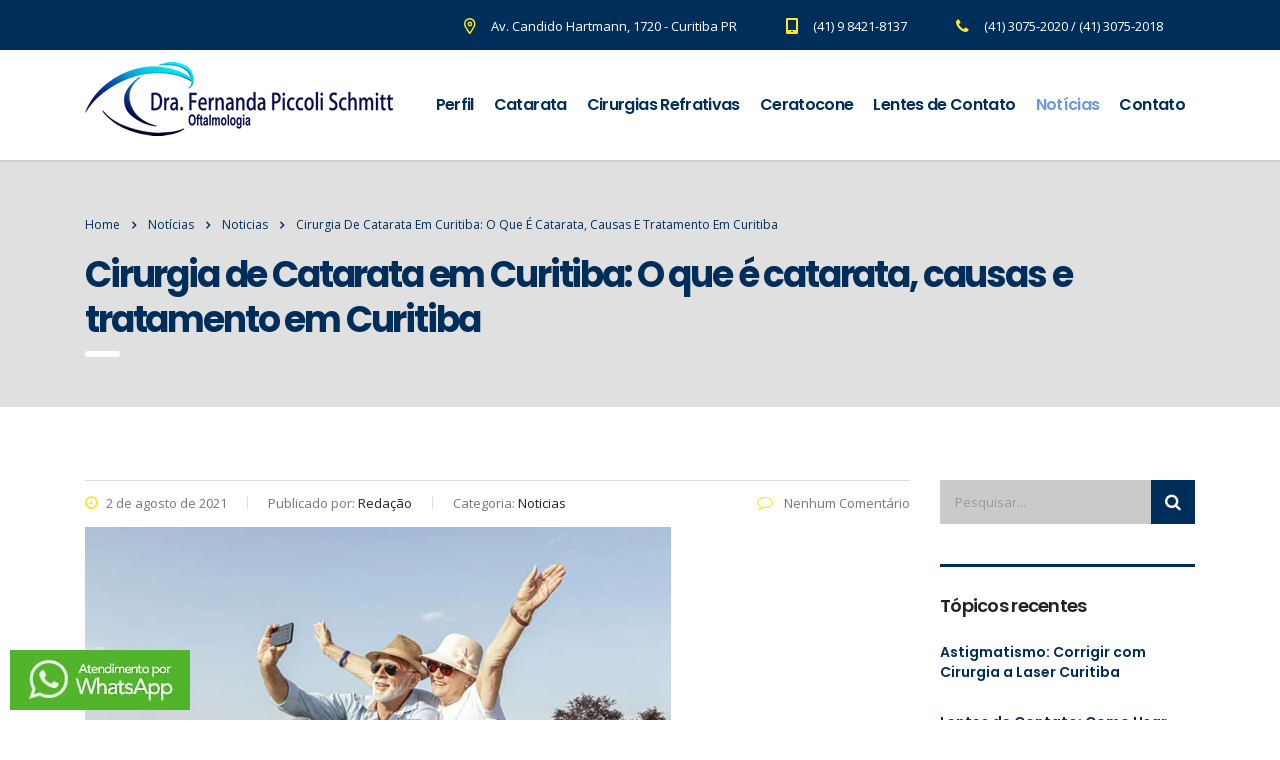

--- FILE ---
content_type: text/html; charset=UTF-8
request_url: https://fernandapiccoli.com.br/cirurgia-de-catarata-em-curitiba-o-que-e-catarata-causas-e-tratamento-em-curitiba/
body_size: 15941
content:
<!DOCTYPE html>
<html lang="pt-BR"
	itemscope 
	itemtype="http://schema.org/WebSite" 
	prefix="og: http://ogp.me/ns#"  class="no-js">
<head>
	<meta charset="UTF-8">
	<meta name="viewport" content="width=device-width, initial-scale=1">
	<link rel="profile" href="https://gmpg.org/xfn/11">
	<link rel="pingback" href="https://fernandapiccoli.com.br/xmlrpc.php">
	<title>Cirurgia de Catarata em Curitiba: O que é catarata, causas e tratamento em Curitiba | Ceratocone, Cirurgia de Catarata e Cirurgia Refrativa em Curitiba</title>

<!-- All in One SEO Pack 2.3.15.3 by Michael Torbert of Semper Fi Web Designob_start_detected [-1,-1] -->
<link rel="canonical" href="https://fernandapiccoli.com.br/cirurgia-de-catarata-em-curitiba-o-que-e-catarata-causas-e-tratamento-em-curitiba/" />
<!-- /all in one seo pack -->
<link rel='dns-prefetch' href='//static.addtoany.com' />
<link rel='dns-prefetch' href='//fonts.googleapis.com' />
<link rel='dns-prefetch' href='//s.w.org' />
<link rel="alternate" type="application/rss+xml" title="Feed para Ceratocone, Cirurgia de Catarata e Cirurgia Refrativa em Curitiba &raquo;" href="https://fernandapiccoli.com.br/feed/" />
<link rel="alternate" type="application/rss+xml" title="Feed de comentários para Ceratocone, Cirurgia de Catarata e Cirurgia Refrativa em Curitiba &raquo;" href="https://fernandapiccoli.com.br/comments/feed/" />
<link rel="alternate" type="application/rss+xml" title="Feed de comentários para Ceratocone, Cirurgia de Catarata e Cirurgia Refrativa em Curitiba &raquo; Cirurgia de Catarata em Curitiba: O que é catarata, causas e tratamento em Curitiba" href="https://fernandapiccoli.com.br/cirurgia-de-catarata-em-curitiba-o-que-e-catarata-causas-e-tratamento-em-curitiba/feed/" />
		<script type="text/javascript">
			window._wpemojiSettings = {"baseUrl":"https:\/\/s.w.org\/images\/core\/emoji\/2.2.1\/72x72\/","ext":".png","svgUrl":"https:\/\/s.w.org\/images\/core\/emoji\/2.2.1\/svg\/","svgExt":".svg","source":{"concatemoji":"https:\/\/fernandapiccoli.com.br\/wp-includes\/js\/wp-emoji-release.min.js?ver=4.7.29"}};
			!function(t,a,e){var r,n,i,o=a.createElement("canvas"),l=o.getContext&&o.getContext("2d");function c(t){var e=a.createElement("script");e.src=t,e.defer=e.type="text/javascript",a.getElementsByTagName("head")[0].appendChild(e)}for(i=Array("flag","emoji4"),e.supports={everything:!0,everythingExceptFlag:!0},n=0;n<i.length;n++)e.supports[i[n]]=function(t){var e,a=String.fromCharCode;if(!l||!l.fillText)return!1;switch(l.clearRect(0,0,o.width,o.height),l.textBaseline="top",l.font="600 32px Arial",t){case"flag":return(l.fillText(a(55356,56826,55356,56819),0,0),o.toDataURL().length<3e3)?!1:(l.clearRect(0,0,o.width,o.height),l.fillText(a(55356,57331,65039,8205,55356,57096),0,0),e=o.toDataURL(),l.clearRect(0,0,o.width,o.height),l.fillText(a(55356,57331,55356,57096),0,0),e!==o.toDataURL());case"emoji4":return l.fillText(a(55357,56425,55356,57341,8205,55357,56507),0,0),e=o.toDataURL(),l.clearRect(0,0,o.width,o.height),l.fillText(a(55357,56425,55356,57341,55357,56507),0,0),e!==o.toDataURL()}return!1}(i[n]),e.supports.everything=e.supports.everything&&e.supports[i[n]],"flag"!==i[n]&&(e.supports.everythingExceptFlag=e.supports.everythingExceptFlag&&e.supports[i[n]]);e.supports.everythingExceptFlag=e.supports.everythingExceptFlag&&!e.supports.flag,e.DOMReady=!1,e.readyCallback=function(){e.DOMReady=!0},e.supports.everything||(r=function(){e.readyCallback()},a.addEventListener?(a.addEventListener("DOMContentLoaded",r,!1),t.addEventListener("load",r,!1)):(t.attachEvent("onload",r),a.attachEvent("onreadystatechange",function(){"complete"===a.readyState&&e.readyCallback()})),(r=e.source||{}).concatemoji?c(r.concatemoji):r.wpemoji&&r.twemoji&&(c(r.twemoji),c(r.wpemoji)))}(window,document,window._wpemojiSettings);
		</script>
		<style type="text/css">
img.wp-smiley,
img.emoji {
	display: inline !important;
	border: none !important;
	box-shadow: none !important;
	height: 1em !important;
	width: 1em !important;
	margin: 0 .07em !important;
	vertical-align: -0.1em !important;
	background: none !important;
	padding: 0 !important;
}
</style>
<link rel='stylesheet' id='contact-form-7-css'  href='https://fernandapiccoli.com.br/wp-content/plugins/contact-form-7/includes/css/styles.css?ver=4.8' type='text/css' media='all' />
<link rel='stylesheet' id='stm-stm-css'  href='https://fernandapiccoli.com.br/wp-content/uploads/stm_fonts/stm/stm.css?ver=1.0' type='text/css' media='all' />
<link rel='stylesheet' id='rs-plugin-settings-css'  href='https://fernandapiccoli.com.br/wp-content/plugins/revslider/public/assets/css/settings.css?ver=5.4.7.1' type='text/css' media='all' />
<style id='rs-plugin-settings-inline-css' type='text/css'>
#rs-demo-id {}
</style>
<link rel='stylesheet' id='bootstrap-css'  href='https://fernandapiccoli.com.br/wp-content/themes/consulting/assets/css/bootstrap.min.css?ver=4.7.29' type='text/css' media='all' />
<link rel='stylesheet' id='font-awesome-css'  href='https://fernandapiccoli.com.br/wp-content/themes/consulting/assets/css/font-awesome.min.css?ver=4.7.29' type='text/css' media='all' />
<link rel='stylesheet' id='consulting-style-css'  href='https://fernandapiccoli.com.br/wp-content/themes/consulting/style.css?ver=4.7.29' type='text/css' media='all' />
<link rel='stylesheet' id='consulting-layout-css'  href='https://fernandapiccoli.com.br/wp-content/themes/consulting/assets/css/layout_1/main.css?ver=4.7.29' type='text/css' media='all' />
<style id='consulting-layout-inline-css' type='text/css'>
.page_title{ background-repeat: no-repeat !important; }.footer_text p {max-width:300px; color:#FFF; }
</style>
<link rel='stylesheet' id='select2-css'  href='https://fernandapiccoli.com.br/wp-content/themes/consulting/assets/css/select2.min.css?ver=4.7.29' type='text/css' media='all' />
<link rel='stylesheet' id='consulting-default-font-css'  href='https://fonts.googleapis.com/css?family=Open+Sans%3A400%2C300%2C300italic%2C400italic%2C600%2C600italic%2C700%2C700italic%2C800%2C800italic%26subset%3Dlatin%2Cgreek%2Cgreek-ext%2Cvietnamese%2Ccyrillic-ext%2Clatin-ext%2Ccyrillic%7CPoppins%3A400%2C500%2C300%2C600%2C700%26subset%3Dlatin%2Clatin-ext%2Cdevanagari&#038;ver=4.7.29' type='text/css' media='all' />
<link rel='stylesheet' id='stm-skin-custom-generated-css'  href='https://fernandapiccoli.com.br/wp-content/uploads/stm_uploads/skin-custom.css?ver=4.7.29' type='text/css' media='all' />
<link rel='stylesheet' id='addtoany-css'  href='https://fernandapiccoli.com.br/wp-content/plugins/add-to-any/addtoany.min.css?ver=1.16' type='text/css' media='all' />
<link rel='stylesheet' id='call-now-button-modern-style-css'  href='https://fernandapiccoli.com.br/wp-content/plugins/call-now-button/src/renderers/modern/../../../resources/style/modern.css?ver=1.3.3' type='text/css' media='all' />
      <script>
      if (document.location.protocol != "https:") {
          document.location = document.URL.replace(/^http:/i, "https:");
      }
      </script>
      <script type='text/javascript'>
window.a2a_config=window.a2a_config||{};a2a_config.callbacks=[];a2a_config.overlays=[];a2a_config.templates={};a2a_localize = {
	Share: "Compartilhar",
	Save: "Salvar",
	Subscribe: "Inscrever",
	Email: "Email",
	Bookmark: "Favoritos",
	ShowAll: "Mostrar tudo",
	ShowLess: "Mostrar menos",
	FindServices: "Procurar serviço(s)",
	FindAnyServiceToAddTo: "Encontrar rapidamente qualquer serviço para",
	PoweredBy: "Serviço fornecido por",
	ShareViaEmail: "Share via email",
	SubscribeViaEmail: "Subscribe via email",
	BookmarkInYourBrowser: "Adicionar aos favoritos",
	BookmarkInstructions: "Press Ctrl+D or \u2318+D to bookmark this page",
	AddToYourFavorites: "Adicionar a favoritos",
	SendFromWebOrProgram: "Send from any email address or email program",
	EmailProgram: "Email program",
	More: "More&#8230;",
	ThanksForSharing: "Thanks for sharing!",
	ThanksForFollowing: "Thanks for following!"
};
</script>
<script type='text/javascript' async src='https://static.addtoany.com/menu/page.js'></script>
<script type='text/javascript' src='https://fernandapiccoli.com.br/wp-includes/js/jquery/jquery.js?ver=1.12.4'></script>
<script type='text/javascript' src='https://fernandapiccoli.com.br/wp-includes/js/jquery/jquery-migrate.min.js?ver=1.4.1'></script>
<script type='text/javascript' async src='https://fernandapiccoli.com.br/wp-content/plugins/add-to-any/addtoany.min.js?ver=1.1'></script>
<script type='text/javascript' src='https://fernandapiccoli.com.br/wp-content/plugins/revslider/public/assets/js/jquery.themepunch.tools.min.js?ver=5.4.7.1'></script>
<script type='text/javascript' src='https://fernandapiccoli.com.br/wp-content/plugins/revslider/public/assets/js/jquery.themepunch.revolution.min.js?ver=5.4.7.1'></script>
<link rel='https://api.w.org/' href='https://fernandapiccoli.com.br/wp-json/' />
<link rel="EditURI" type="application/rsd+xml" title="RSD" href="https://fernandapiccoli.com.br/xmlrpc.php?rsd" />
<link rel="wlwmanifest" type="application/wlwmanifest+xml" href="https://fernandapiccoli.com.br/wp-includes/wlwmanifest.xml" /> 
<link rel='prev' title='Cirurgia Refrativa em Curitiba: Tudo o que você precisa saber sobre as cirurgias refrativas, preço, indicações e erros refrativos' href='https://fernandapiccoli.com.br/cirurgia-refrativa-em-curitiba-tudo-o-que-voce-precisa-saber-sobre-as-cirurgias-refrativas-preco-indicacoes-e-erros-refrativos/' />
<link rel='next' title='Tratamento do ceratocone em Curitiba: Conheça as causas e tratamentos' href='https://fernandapiccoli.com.br/tratamento-do-ceratocone-em-curitiba-conheca-as-causas-e-tratamentos/' />
<meta name="generator" content="WordPress 4.7.29" />
<link rel='shortlink' href='https://fernandapiccoli.com.br/?p=1512' />
<link rel="alternate" type="application/json+oembed" href="https://fernandapiccoli.com.br/wp-json/oembed/1.0/embed?url=https%3A%2F%2Ffernandapiccoli.com.br%2Fcirurgia-de-catarata-em-curitiba-o-que-e-catarata-causas-e-tratamento-em-curitiba%2F" />
<link rel="alternate" type="text/xml+oembed" href="https://fernandapiccoli.com.br/wp-json/oembed/1.0/embed?url=https%3A%2F%2Ffernandapiccoli.com.br%2Fcirurgia-de-catarata-em-curitiba-o-que-e-catarata-causas-e-tratamento-em-curitiba%2F&#038;format=xml" />
		<script type="text/javascript">
			var ajaxurl = 'https://fernandapiccoli.com.br/wp-admin/admin-ajax.php';
		</script>
				<style type="text/css">.recentcomments a{display:inline !important;padding:0 !important;margin:0 !important;}</style>
		<meta name="generator" content="Powered by Visual Composer - drag and drop page builder for WordPress."/>
<!--[if lte IE 9]><link rel="stylesheet" type="text/css" href="https://fernandapiccoli.com.br/wp-content/plugins/js_composer/assets/css/vc_lte_ie9.min.css" media="screen"><![endif]--><!--[if IE  8]><link rel="stylesheet" type="text/css" href="https://fernandapiccoli.com.br/wp-content/plugins/js_composer/assets/css/vc-ie8.min.css" media="screen"><![endif]--><meta name="generator" content="Powered by Slider Revolution 5.4.7.1 - responsive, Mobile-Friendly Slider Plugin for WordPress with comfortable drag and drop interface." />
<script type="text/javascript">function setREVStartSize(e){									
						try{ e.c=jQuery(e.c);var i=jQuery(window).width(),t=9999,r=0,n=0,l=0,f=0,s=0,h=0;
							if(e.responsiveLevels&&(jQuery.each(e.responsiveLevels,function(e,f){f>i&&(t=r=f,l=e),i>f&&f>r&&(r=f,n=e)}),t>r&&(l=n)),f=e.gridheight[l]||e.gridheight[0]||e.gridheight,s=e.gridwidth[l]||e.gridwidth[0]||e.gridwidth,h=i/s,h=h>1?1:h,f=Math.round(h*f),"fullscreen"==e.sliderLayout){var u=(e.c.width(),jQuery(window).height());if(void 0!=e.fullScreenOffsetContainer){var c=e.fullScreenOffsetContainer.split(",");if (c) jQuery.each(c,function(e,i){u=jQuery(i).length>0?u-jQuery(i).outerHeight(!0):u}),e.fullScreenOffset.split("%").length>1&&void 0!=e.fullScreenOffset&&e.fullScreenOffset.length>0?u-=jQuery(window).height()*parseInt(e.fullScreenOffset,0)/100:void 0!=e.fullScreenOffset&&e.fullScreenOffset.length>0&&(u-=parseInt(e.fullScreenOffset,0))}f=u}else void 0!=e.minHeight&&f<e.minHeight&&(f=e.minHeight);e.c.closest(".rev_slider_wrapper").css({height:f})					
						}catch(d){console.log("Failure at Presize of Slider:"+d)}						
					};</script>
<style type="text/css" title="dynamic-css" class="options-output">#footer .widgets_row .footer_logo a img{width:308px;}#footer .widgets_row .footer_logo a img{height:74px;}</style>
<noscript><style type="text/css"> .wpb_animate_when_almost_visible { opacity: 1; }</style></noscript></head>
<body data-rsssl=1 class="post-template-default single single-post postid-1512 single-format-standard site_layout_1  header_style_2 wpb-js-composer js-comp-ver-4.11.2 vc_responsive">
<div id="wrapper">
	<div id="fullpage" class="content_wrapper">
								<header id="header">
															<div class="top_bar">
							<div class="container">
																										<div class="top_bar_info_wr">
																																																																																<ul class="top_bar_info" id="top_bar_info_1" style="display: block;">
																													<li>
																<i class="stm-pin6"></i>
																<span>Av. Candido Hartmann, 1720 - Curitiba PR</span>
															</li>
																																											<li>
																<i class="stm-iphone"></i>
																<span>(41) 9 8421-8137</span>
															</li>
																																											<li>
																<i class="fa fa-phone"></i>
																<span> (41) 3075-2020 / (41) 3075-2018</span>
															</li>
																											</ul>
																																										</div>
															</div>
						</div>
																								<div class="header_top clearfix">
							<div class="container">
								<div class="logo media-left media-middle">
																			<a href="https://fernandapiccoli.com.br/"><img src="https://fernandapiccoli.com.br/wp-content/uploads/2017/09/cirurgia-refrativa-ceratocone-catarata-curitiba.png" style="width: px; height: px;" alt="Ceratocone, Cirurgia de Catarata e Cirurgia Refrativa em Curitiba" /></a>
																	</div>
								<div class="top_nav media-body media-middle">
																																					<div class="top_nav_wrapper clearfix">
										<ul id="menu-main-menu" class="main_menu_nav"><li id="menu-item-1267" class="menu-item menu-item-type-custom menu-item-object-custom menu-item-has-children menu-item-1267"><a href="#">Perfil</a>
<ul class="sub-menu">
	<li id="menu-item-1264" class="menu-item menu-item-type-post_type menu-item-object-page menu-item-1264"><a href="https://fernandapiccoli.com.br/quem-somos/dra-fernanda-v-r-piccoli/">Dra. Fernanda Piccoli</a></li>
	<li id="menu-item-1388" class="menu-item menu-item-type-post_type menu-item-object-page menu-item-1388"><a href="https://fernandapiccoli.com.br/estrutura/">Estrutura Física</a></li>
	<li id="menu-item-1343" class="menu-item menu-item-type-post_type menu-item-object-page menu-item-1343"><a href="https://fernandapiccoli.com.br/quem-somos/convenios/">Convênios</a></li>
</ul>
</li>
<li id="menu-item-1183" class="menu-item menu-item-type-post_type menu-item-object-page menu-item-1183"><a href="https://fernandapiccoli.com.br/catarata/">Catarata</a></li>
<li id="menu-item-1184" class="menu-item menu-item-type-post_type menu-item-object-page menu-item-has-children menu-item-1184"><a href="https://fernandapiccoli.com.br/cirurgia-refrativa/">Cirurgias Refrativas</a>
<ul class="sub-menu">
	<li id="menu-item-1252" class="menu-item menu-item-type-post_type menu-item-object-page menu-item-1252"><a href="https://fernandapiccoli.com.br/tratamento-miopia-curitiba/">Miopia</a></li>
	<li id="menu-item-1249" class="menu-item menu-item-type-post_type menu-item-object-page menu-item-1249"><a href="https://fernandapiccoli.com.br/cirurgia-refrativa-astigmatismo/">Astigmatismo</a></li>
	<li id="menu-item-1251" class="menu-item menu-item-type-post_type menu-item-object-page menu-item-1251"><a href="https://fernandapiccoli.com.br/tratamento-hipermetropia-curitiba/">Hipermetropia</a></li>
	<li id="menu-item-1250" class="menu-item menu-item-type-post_type menu-item-object-page menu-item-1250"><a href="https://fernandapiccoli.com.br/tratamento-presbiopia-curitiba/">Presbiopia</a></li>
</ul>
</li>
<li id="menu-item-1406" class="menu-item menu-item-type-custom menu-item-object-custom menu-item-has-children menu-item-1406"><a href="#">Ceratocone</a>
<ul class="sub-menu">
	<li id="menu-item-1405" class="menu-item menu-item-type-post_type menu-item-object-page menu-item-1405"><a href="https://fernandapiccoli.com.br/ceratocone/">Tratamento de Ceratocone</a></li>
	<li id="menu-item-1404" class="menu-item menu-item-type-post_type menu-item-object-page menu-item-1404"><a href="https://fernandapiccoli.com.br/ceratocone/transplante-cornea-ceratocone/">Transplante de Córnea</a></li>
</ul>
</li>
<li id="menu-item-1376" class="menu-item menu-item-type-post_type menu-item-object-page menu-item-has-children menu-item-1376"><a href="https://fernandapiccoli.com.br/lentes-de-contato-curitiba/">Lentes de Contato</a>
<ul class="sub-menu">
	<li id="menu-item-1451" class="menu-item menu-item-type-post_type menu-item-object-page menu-item-1451"><a href="https://fernandapiccoli.com.br/instrucoes-para-uso-e-conservacao-das-lentes-de-contato-gelatinosas/">Higiene das Lentes de Contato Gelatinosas</a></li>
	<li id="menu-item-1457" class="menu-item menu-item-type-post_type menu-item-object-page menu-item-1457"><a href="https://fernandapiccoli.com.br/colocando-suas-lentes-de-contato-gelatinosas/">Colocando suas Lentes de Contato Gelatinosas</a></li>
	<li id="menu-item-1462" class="menu-item menu-item-type-post_type menu-item-object-page menu-item-1462"><a href="https://fernandapiccoli.com.br/uso-e-conservacao-das-lentes-de-contato-rigidas-gas-permeaveis/">Uso e Conservação das Lentes de Contato Rígidas Gás Permeáveis</a></li>
</ul>
</li>
<li id="menu-item-1378" class="menu-item menu-item-type-post_type menu-item-object-page current_page_parent menu-item-1378"><a href="https://fernandapiccoli.com.br/noticias/">Notícias</a></li>
<li id="menu-item-1185" class="menu-item menu-item-type-post_type menu-item-object-page menu-item-1185"><a href="https://fernandapiccoli.com.br/contato/">Contato</a></li>
</ul>									</div>
								</div>
							</div>
						</div>
					
					<div class="mobile_header">
						<div class="logo_wrapper clearfix">
							<div class="logo">
																	<a href="https://fernandapiccoli.com.br/"><img src="https://fernandapiccoli.com.br/wp-content/uploads/2017/09/cirurgia-refrativa-ceratocone-catarata-curitiba.png" style="width: px; height: px;" alt="Ceratocone, Cirurgia de Catarata e Cirurgia Refrativa em Curitiba" /></a>
															</div>
							<div id="menu_toggle">
								<button></button>
							</div>
						</div>
						<div class="header_info">
							<div class="top_nav_mobile">
								<ul id="menu-main-menu-1" class="main_menu_nav"><li class="menu-item menu-item-type-custom menu-item-object-custom menu-item-has-children menu-item-1267"><a href="#">Perfil</a>
<ul class="sub-menu">
	<li class="menu-item menu-item-type-post_type menu-item-object-page menu-item-1264"><a href="https://fernandapiccoli.com.br/quem-somos/dra-fernanda-v-r-piccoli/">Dra. Fernanda Piccoli</a></li>
	<li class="menu-item menu-item-type-post_type menu-item-object-page menu-item-1388"><a href="https://fernandapiccoli.com.br/estrutura/">Estrutura Física</a></li>
	<li class="menu-item menu-item-type-post_type menu-item-object-page menu-item-1343"><a href="https://fernandapiccoli.com.br/quem-somos/convenios/">Convênios</a></li>
</ul>
</li>
<li class="menu-item menu-item-type-post_type menu-item-object-page menu-item-1183"><a href="https://fernandapiccoli.com.br/catarata/">Catarata</a></li>
<li class="menu-item menu-item-type-post_type menu-item-object-page menu-item-has-children menu-item-1184"><a href="https://fernandapiccoli.com.br/cirurgia-refrativa/">Cirurgias Refrativas</a>
<ul class="sub-menu">
	<li class="menu-item menu-item-type-post_type menu-item-object-page menu-item-1252"><a href="https://fernandapiccoli.com.br/tratamento-miopia-curitiba/">Miopia</a></li>
	<li class="menu-item menu-item-type-post_type menu-item-object-page menu-item-1249"><a href="https://fernandapiccoli.com.br/cirurgia-refrativa-astigmatismo/">Astigmatismo</a></li>
	<li class="menu-item menu-item-type-post_type menu-item-object-page menu-item-1251"><a href="https://fernandapiccoli.com.br/tratamento-hipermetropia-curitiba/">Hipermetropia</a></li>
	<li class="menu-item menu-item-type-post_type menu-item-object-page menu-item-1250"><a href="https://fernandapiccoli.com.br/tratamento-presbiopia-curitiba/">Presbiopia</a></li>
</ul>
</li>
<li class="menu-item menu-item-type-custom menu-item-object-custom menu-item-has-children menu-item-1406"><a href="#">Ceratocone</a>
<ul class="sub-menu">
	<li class="menu-item menu-item-type-post_type menu-item-object-page menu-item-1405"><a href="https://fernandapiccoli.com.br/ceratocone/">Tratamento de Ceratocone</a></li>
	<li class="menu-item menu-item-type-post_type menu-item-object-page menu-item-1404"><a href="https://fernandapiccoli.com.br/ceratocone/transplante-cornea-ceratocone/">Transplante de Córnea</a></li>
</ul>
</li>
<li class="menu-item menu-item-type-post_type menu-item-object-page menu-item-has-children menu-item-1376"><a href="https://fernandapiccoli.com.br/lentes-de-contato-curitiba/">Lentes de Contato</a>
<ul class="sub-menu">
	<li class="menu-item menu-item-type-post_type menu-item-object-page menu-item-1451"><a href="https://fernandapiccoli.com.br/instrucoes-para-uso-e-conservacao-das-lentes-de-contato-gelatinosas/">Higiene das Lentes de Contato Gelatinosas</a></li>
	<li class="menu-item menu-item-type-post_type menu-item-object-page menu-item-1457"><a href="https://fernandapiccoli.com.br/colocando-suas-lentes-de-contato-gelatinosas/">Colocando suas Lentes de Contato Gelatinosas</a></li>
	<li class="menu-item menu-item-type-post_type menu-item-object-page menu-item-1462"><a href="https://fernandapiccoli.com.br/uso-e-conservacao-das-lentes-de-contato-rigidas-gas-permeaveis/">Uso e Conservação das Lentes de Contato Rígidas Gás Permeáveis</a></li>
</ul>
</li>
<li class="menu-item menu-item-type-post_type menu-item-object-page current_page_parent menu-item-1378"><a href="https://fernandapiccoli.com.br/noticias/">Notícias</a></li>
<li class="menu-item menu-item-type-post_type menu-item-object-page menu-item-1185"><a href="https://fernandapiccoli.com.br/contato/">Contato</a></li>
</ul>							</div>
							<div class="icon_texts">
																															</div>
						</div>
					</div>
							</header>
			<div id="main">
					<div class="page_title">
					<div class="container">
							<div class="breadcrumbs">
				<!-- Breadcrumb NavXT 5.7.1 -->
<span typeof="v:Breadcrumb"><a rel="v:url" property="v:title" title="Go to Ceratocone, Cirurgia de Catarata e Cirurgia Refrativa em Curitiba." href="https://fernandapiccoli.com.br" class="home">Home</a></span><span><i class="fa fa-angle-right"></i></span><span property="itemListElement" typeof="ListItem"><a property="item" typeof="WebPage" title="Go to Notícias." href="https://fernandapiccoli.com.br/noticias/" class="post-root post post-post"><span property="name">Notícias</span></a><meta property="position" content="2"></span><span><i class="fa fa-angle-right"></i></span><span property="itemListElement" typeof="ListItem"><a property="item" typeof="WebPage" title="Go to the Noticias category archives." href="https://fernandapiccoli.com.br/category/noticias/" class="taxonomy category"><span property="name">Noticias</span></a><meta property="position" content="3"></span><span><i class="fa fa-angle-right"></i></span><span property="itemListElement" typeof="ListItem"><span property="name">Cirurgia de Catarata em Curitiba: O que é catarata, causas e tratamento em Curitiba</span><meta property="position" content="4"></span>			</div>
																	<h1 class="h2">Cirurgia de Catarata em Curitiba: O que é catarata, causas e tratamento em Curitiba</h1>
												</div>
			</div>
				<div class="container">
		
<div class="content-area">

	<article id="post-1512" class="post-1512 post type-post status-publish format-standard has-post-thumbnail hentry category-noticias">
	<div class="entry-content">
								<div class="row"><div class="col-lg-9 col-md-9 col-sm-12 col-xs-12"><div class="col_in __padd-right">			<div class="without_vc">
								<div class="post_details_wr">
					<div class="stm_post_info">
	<div class="stm_post_details clearfix">
		<ul class="clearfix">
			<li class="post_date">
				<i class="fa fa fa-clock-o"></i>
				2 de agosto de 2021			</li>
			<li class="post_by">Publicado por:				<span>Redação</span>
			</li>
			<li class="post_cat">Categoria:				<span>Noticias</span>
			</li>
		</ul>
		<div class="comments_num">
			<a href="https://fernandapiccoli.com.br/cirurgia-de-catarata-em-curitiba-o-que-e-catarata-causas-e-tratamento-em-curitiba/#respond"><i class="fa fa-comment-o"></i> Nenhum Comentário </a>
		</div>
	</div>
			<div class="post_thumbnail">
			<img width="586" height="390" src="https://fernandapiccoli.com.br/wp-content/uploads/2021/08/cirurgia-de-catarata-curitiba.jpg" class="attachment-consulting-image-1110x550-croped size-consulting-image-1110x550-croped wp-post-image" alt="cirurgia de catarata curitiba" srcset="https://fernandapiccoli.com.br/wp-content/uploads/2021/08/cirurgia-de-catarata-curitiba.jpg 586w, https://fernandapiccoli.com.br/wp-content/uploads/2021/08/cirurgia-de-catarata-curitiba-300x200.jpg 300w" sizes="(max-width: 586px) 100vw, 586px" />		</div>
	</div>				</div>
				<div class="wpb_text_column">
					<h2>O que é catarata?</h2>
<p>A <strong>catarata</strong> é caracterizada pela perda da transparência do cristalino (a lente natural do olho), que ocorre de maneira progressiva. Os primeiros sintomas dessa doença são visão turva, fotofobia (sensibilidade à luz) e redução da visão noturna, que podem aparecer com menos intensidade no início, mas podem acabar se agravando com o passar do tempo.</p>
<p>Isso quer dizer que o cristalino fica opaco (turvo) ao passar dos anos, e se instala lentamente, o que atinge a visão. O envelhecimento é o motivo mais comum do surgimento da catarata, porém podem haver outras razões.</p>
<p>Mas para entender o que é catarata, é necessário entender antes o cristalino. Ele é um lente transparente natural que há no olho, tem um papel importante para ajudar a formar a imagem na retina.</p>
<p>Permite que objetos tanto de longe, quanto de perto sejam focados, o que é denominado de acomodação. Por isso, qualquer modificação na constituição dessa lente, altera a geração da imagem na retina, e como consequência na visão.</p>
<p>Quando uma pessoa possui catarata, a visão se torna dependente do grau de opacificação do cristalino, e quanto maior for ela, maior serão os problemas na visão. Em casos extremos, há a possibilidade de ficar cego.</p>
<h2>Evolução da catarata</h2>
<p>A catarata pode evoluir de forma lenta, podendo levar muitos anos até que os sintomas se tornem acentuados. Porém, a evolução pode ser bem rápida, e comprometer a visão significativamente, o que pode tornar necessário a intervenção para restabelecer a visão.</p>
<h2>Sintomas da catarata</h2>
<p>É comum que pessoas que possuam catarata tenham os seguinte sintomas:</p>
<ul>
<li>Visão embaçada ou turva;</li>
<li>Redução da sensibilidade ao contraste e às cores;</li>
<li>Visão dupla em um olho (diplopia monocular);</li>
<li>Redução da visão noturna;</li>
<li>Modificação frequentes de erros refrativos, com alteração de óculos frequente;</li>
<li>Ampliação da sensibilidade à luz (fotofobia).</li>
</ul>
<p>Geralmente, no início, a catarata é assintomática, e se aumentar o nível de opacificação do cristalino, os sintomas podem se acentuar. Ou seja, eles se tornam mais intensos a depender do grau de opacificação.</p>
<h2>Quais são as causas da catarata?</h2>
<p>A catarata costuma acontecer por causa do envelhecimento natural, que ocorre por volta dos 45 anos, e os sintomas da hipovisão geralmente aparecem a partir dos 60 anos. Apesar dessa ser a causa mais comum, outras razões podem ser o motivo do aparecimento da catarata, como medicamentos, doenças, inflamações oculares ou cirurgias intra-oculares.</p>
<h2>Tipos de catarata</h2>
<p>Existem duas situações em que essa doença pode aparecer: no nascimento ou pode se desenvolver nos primeiros 6 meses, ou ela pode afetar alguém com a idade mais avançada. Nesse último caso, pode ter relação com envelhecimento mais ou menos precoce, patológica (uveítes),metabólica (diabetes), radioativa, etc.</p>
<h2>Saiba mais a seguir sobre os tipos de catarata existentes:</h2>
<p><strong>Catarata incipiente</strong></p>
<p>A facoesclerose ou a catarata incipiente como também é chamada quando fala-se de evolução da catarata, ou seja, no cristalino existe alguma turvação, contudo a visão está quase normalizada. Dependendo do grau de turvação do cristalino, é que se pode conceituar a catarata como madura, incipiente ou hipermadura.</p>
<p>Ela não possui indicação cirúrgica, ou seja, é necessário que o oftalmologista acompanhe a opacificação do cristalino, e dependendo decida em fazer a cirurgia de catarata em Curitiba.</p>
<p><strong>Catarata senil</strong></p>
<p>A catarata da idade ou senil, geralmente, se desenvolve após os 65 anos, e tem uma evolução lenta, além de ser bilateral. Por essa razão, também é conhecida como “catarata no idoso”. Se o paciente possuir diabetes, ela pode se desenvolver mais rapidamente.</p>
<p>Para tratar, é necessário fazer uma cirurgia de catarata em Curitiba, em que se costuma utilizar a facoemulsificação com introdução de lente (acrílica) dentro do olho, além de anestesia tópica (gotas).</p>
<p>A cirurgia pode ser feita em qualquer idade, e mesmo que esteja presente qualquer patologia sistêmica. A decisão deve ser tomada de acordo com a acuidade visual apresentada, segundo a necessidade e a atividade de cada doente.</p>
<p><strong>Catarata subcapsular</strong></p>
<p>Esse tipo de catarata pode ser dividido em dois:</p>
<p style="padding-left: 30px;"><strong>Catarata subcapsular posterior</strong></p>
<p style="padding-left: 30px;">A catarata subcapsular posterior está localizada na frente da cápsula posterior. Pode ser causada, muitas vezes, por corticóides, ou seja, tratamentos sistêmicos.</p>
<p style="padding-left: 30px;"><strong>Catarata subcapsular anterior</strong></p>
<p style="padding-left: 30px;">A catarata subcapsular anterior está localizada atrás da cápsula anterior. Pode ser causada, na maior parte das vezes, por atividades realizadas com muita exposição ao calor.</p>
<p>O tratamento desse tipo de catarata é cirúrgico que deve ser realizada por um especialista em catarata em Curitiba, feita de forma idêntica a catarata senil.</p>
<p><strong>Catarata nuclear</strong></p>
<p>Na catarata nuclear, a opacificação é verificada nos núcleos do cristalino. A catarata senil nuclear é muito comum em idosos, o que potencializa o aumento da densidade do cristalino, causando a miopia, que geralmente, é chamada de segunda visão.</p>
<p><strong>Catarata cortical</strong></p>
<p>Essa catarata é representada pela opacificação do córtex lenticular, o que é comum em pessoas com diabetes. Tanto os sintomas como o tratamento são parecidos com a catarata senil.</p>
<p><strong>Catarata traumática</strong></p>
<p>Pode ser causada por traumatismos contusos ou perfurantes. Geralmente, este tipo de catarata costuma atingir apenas o olho que teve traumatismo, o que independe de idade.</p>
<p>Caso tenha contato com a cápsula lenticular, ela pode se desenvolver muito rápido, quase que imediatamente. A catarata pode se desenvolver após meses ou anos, se a cápsula se mantiver íntegra.</p>
<p><strong>Catarata congênita</strong></p>
<p>A catarata congênita pode se apresentar no nascimento, ou se desenvolver nos primeiros 6 meses de vida. Como também pode afetar crianças, também é conhecida como “catarata infantil” ou “catarata congênita infantil”.Ela pode afetar só um olho, que é chamada catarata congênita unilateral, ou nos dois olhos, conhecida como catarata congênita bilateral.</p>
<p>Em recém-nascidos, na catarata congênita, a pupila ao invés de ter luar róseo, pode apresentar um aspecto esbranquiçado (leucocoria),  um sinal fundamental no diagnóstico. Este tipo de catarata, na maioria das vezes, é causada por infecções (como a rubéola) na grávida durante os três primeiros meses.</p>
<p>O tratamento é feito de cirurgia de catarata em Curitiba, e tanto ela como o diagnóstico devem ser feitos precocemente, de forma a evitar a ambliopia.</p>
<h2>A catarata tem cura?</h2>
<p>Ela não possui cura, mas se receber o tratamento conveniente, é possível o restabelecimento de uma vida completamente normal.</p>
<h2>Tratamento da catarata</h2>
<p>O único tratamento para a catarata é a cirurgia de catarata em Curitiba. Não há outro tratamento natural, nem médico para essa doença.</p>
<h2><a href="https://fernandapiccoli.com.br/catarata/">Cirurgia de catarata em Curitiba</a></h2>
<p>Essa cirurgia  é feita com um especialista de catarata em Curitiba por meio da emulsificação do cristalino através de ultra sons, ou seja, o núcleo é aspirado e micro fragmentado por uma ponteira ultrassônica (facoemulsificação).</p>
<p>Logo após a retirada do córtex e do núcleo do cristalino, é realizada uma implantação da lente intraocular no local que antes estava ocupado pelo cristalino, mais precisamente dentro do saco capsular.</p>
<p>Assim como qualquer cirurgia, o procedimento cirúrgico possui riscos e potenciais complicações que devem ser ressaltadas, apesar de ser bastante seguro.</p>
<div class="addtoany_share_save_container addtoany_content addtoany_content_bottom"><div class="a2a_kit a2a_kit_size_40 addtoany_list" data-a2a-url="https://fernandapiccoli.com.br/cirurgia-de-catarata-em-curitiba-o-que-e-catarata-causas-e-tratamento-em-curitiba/" data-a2a-title="Cirurgia de Catarata em Curitiba: O que é catarata, causas e tratamento em Curitiba"><a class="a2a_button_facebook" href="https://www.addtoany.com/add_to/facebook?linkurl=https%3A%2F%2Ffernandapiccoli.com.br%2Fcirurgia-de-catarata-em-curitiba-o-que-e-catarata-causas-e-tratamento-em-curitiba%2F&amp;linkname=Cirurgia%20de%20Catarata%20em%20Curitiba%3A%20O%20que%20%C3%A9%20catarata%2C%20causas%20e%20tratamento%20em%20Curitiba" title="Facebook" rel="nofollow noopener" target="_blank"></a><a class="a2a_button_whatsapp" href="https://www.addtoany.com/add_to/whatsapp?linkurl=https%3A%2F%2Ffernandapiccoli.com.br%2Fcirurgia-de-catarata-em-curitiba-o-que-e-catarata-causas-e-tratamento-em-curitiba%2F&amp;linkname=Cirurgia%20de%20Catarata%20em%20Curitiba%3A%20O%20que%20%C3%A9%20catarata%2C%20causas%20e%20tratamento%20em%20Curitiba" title="WhatsApp" rel="nofollow noopener" target="_blank"></a><a class="a2a_dd addtoany_no_icon addtoany_share_save addtoany_share" href="https://www.addtoany.com/share">Compartilhe</a></div></div>				</div>
				<br/>
				<br/>
				<div class="post_bottom media">
				<div class="share_buttons media-right">
			<label>Compartilhar</label>
			<div class="a2a_kit a2a_kit_size_40 addtoany_list"><a class="a2a_button_facebook" href="https://www.addtoany.com/add_to/facebook?linkurl=https%3A%2F%2Ffernandapiccoli.com.br%2Fcirurgia-de-catarata-em-curitiba-o-que-e-catarata-causas-e-tratamento-em-curitiba%2F&amp;linkname=Cirurgia%20de%20Catarata%20em%20Curitiba%3A%20O%20que%20%C3%A9%20catarata%2C%20causas%20e%20tratamento%20em%20Curitiba" title="Facebook" rel="nofollow noopener" target="_blank"></a><a class="a2a_button_whatsapp" href="https://www.addtoany.com/add_to/whatsapp?linkurl=https%3A%2F%2Ffernandapiccoli.com.br%2Fcirurgia-de-catarata-em-curitiba-o-que-e-catarata-causas-e-tratamento-em-curitiba%2F&amp;linkname=Cirurgia%20de%20Catarata%20em%20Curitiba%3A%20O%20que%20%C3%A9%20catarata%2C%20causas%20e%20tratamento%20em%20Curitiba" title="WhatsApp" rel="nofollow noopener" target="_blank"></a><a class="a2a_dd addtoany_no_icon addtoany_share_save addtoany_share" href="https://www.addtoany.com/share">Compartilhe</a></div>		</div>
	</div>																	<div class="stm_post_comments">
						
<div id="comments" class="comments-area">

	
	
		<div id="respond" class="comment-respond">
		<h3 id="reply-title" class="comment-reply-title">Deixe uma resposta <small><a rel="nofollow" id="cancel-comment-reply-link" href="/cirurgia-de-catarata-em-curitiba-o-que-e-catarata-causas-e-tratamento-em-curitiba/#respond" style="display:none;">Cancelar resposta</a></small></h3>			<form action="https://fernandapiccoli.com.br/wp-comments-post.php" method="post" id="commentform" class="comment-form" novalidate>
				<div class="row">
						<div class="col-xs-12 col-sm-4 col-md-4 col-lg-4">
							<div class="input-group comment-form-author">
		            			<input placeholder="Nome *" class="form-control" name="author" type="text" value="" size="30" aria-required='true' />
	                        </div>
	                    </div>
<div class="col-xs-12 col-sm-4 col-md-4 col-lg-4">
						<div class="input-group comment-form-email">
							<input placeholder="E-mail *" class="form-control" name="email" type="email" value="" size="30" aria-required='true' />
						</div>
					</div>
<div class="col-xs-12 col-sm-4 col-md-4 col-lg-4">
						<div class="input-group comment-form-url">
							<input placeholder="Website" class="form-control" name="url" type="text" value="" size="30" />
						</div>
					</div></div>
<div class="input-group comment-form-comment">
						        <textarea autocomplete="new-password"  placeholder="Mensagem *" class="form-control"  name="c10ba2ee60"  rows="9" aria-required="true"></textarea><textarea id="comment" aria-label="hp-comment" aria-hidden="true" name="comment" autocomplete="new-password" style="padding:0 !important;clip:rect(1px, 1px, 1px, 1px) !important;position:absolute !important;white-space:nowrap !important;height:1px !important;width:1px !important;overflow:hidden !important;" tabindex="-1"></textarea>
							  </div>
							  <div class="input-group">
							    <button type="submit" class="button size-lg icon_left"><i class="fa fa-chevron-right"></i> Publicar um comentário</button>
						    </div><p class="form-submit"><input name="submit" type="submit" id="submit" class="submit" value="Publicar comentário" /> <input type='hidden' name='comment_post_ID' value='1512' id='comment_post_ID' />
<input type='hidden' name='comment_parent' id='comment_parent' value='0' />
</p>			</form>
			</div><!-- #respond -->
	
</div>					</div>
							</div>
			</div></div>			<div class="col-lg-3 col-md-3 hidden-sm hidden-xs">								<style type="text/css" scoped>
						.vc_custom_1452662185213{margin-bottom: 40px !important;}					</style>
					<div class="sidebar-area stm_sidebar">
						<div class="vc_row wpb_row vc_row-fluid vc_custom_1452662185213"><div class="wpb_column vc_column_container vc_col-sm-12"><div class="vc_column-inner "><div class="wpb_wrapper"><div class="vc_wp_search wpb_content_element"><aside class="widget widget_search"><form method="get" class="search-form" action="https://fernandapiccoli.com.br/">
	<input type="search" class="form-control" placeholder="Pesquisar..." value="" name="s" />
	<button type="submit"><i class="fa fa-search"></i></button>
</form></aside></div><div class="vc_wp_posts wpb_content_element">		<aside class="widget widget_recent_entries">		<h5 class="widget_title">Tópicos recentes</h5>		<ul>
					<li>
				<a href="https://fernandapiccoli.com.br/astigmatismo-corrigir-com-cirurgia-a-laser-curitiba/">Astigmatismo: Corrigir com Cirurgia a Laser Curitiba</a>
						</li>
					<li>
				<a href="https://fernandapiccoli.com.br/lentes-de-contato-como-usar-corretamente-em-curitiba/">Lentes de Contato: Como Usar Corretamente em Curitiba</a>
						</li>
					<li>
				<a href="https://fernandapiccoli.com.br/onde-tratar-hipermetropia-com-laser-em-curitiba/">Onde Tratar Hipermetropia com Laser em Curitiba</a>
						</li>
					<li>
				<a href="https://fernandapiccoli.com.br/melhor-cirurgiao-para-miopia-em-curitiba/">Melhor Cirurgião para Miopia em Curitiba</a>
						</li>
					<li>
				<a href="https://fernandapiccoli.com.br/ceratocone-tem-cura-saiba-o-tratamento-em-curitiba/">Ceratocone Tem Cura? Saiba o Tratamento em Curitiba</a>
						</li>
				</ul>
		</aside>		</div></div></div></div></div>
<div class="addtoany_share_save_container addtoany_content addtoany_content_bottom"><div class="a2a_kit a2a_kit_size_40 addtoany_list" data-a2a-url="https://fernandapiccoli.com.br/cirurgia-de-catarata-em-curitiba-o-que-e-catarata-causas-e-tratamento-em-curitiba/" data-a2a-title="Cirurgia de Catarata em Curitiba: O que é catarata, causas e tratamento em Curitiba"><a class="a2a_button_facebook" href="https://www.addtoany.com/add_to/facebook?linkurl=https%3A%2F%2Ffernandapiccoli.com.br%2Fcirurgia-de-catarata-em-curitiba-o-que-e-catarata-causas-e-tratamento-em-curitiba%2F&amp;linkname=Cirurgia%20de%20Catarata%20em%20Curitiba%3A%20O%20que%20%C3%A9%20catarata%2C%20causas%20e%20tratamento%20em%20Curitiba" title="Facebook" rel="nofollow noopener" target="_blank"></a><a class="a2a_button_whatsapp" href="https://www.addtoany.com/add_to/whatsapp?linkurl=https%3A%2F%2Ffernandapiccoli.com.br%2Fcirurgia-de-catarata-em-curitiba-o-que-e-catarata-causas-e-tratamento-em-curitiba%2F&amp;linkname=Cirurgia%20de%20Catarata%20em%20Curitiba%3A%20O%20que%20%C3%A9%20catarata%2C%20causas%20e%20tratamento%20em%20Curitiba" title="WhatsApp" rel="nofollow noopener" target="_blank"></a><a class="a2a_dd addtoany_no_icon addtoany_share_save addtoany_share" href="https://www.addtoany.com/share">Compartilhe</a></div></div>					</div>
							</div></div>			</div>
</article> <!-- #post-## -->
</div>

	</div> <!--.container-->
	</div> <!--#main-->
	</div> <!--.content_wrapper-->
		<footer id="footer" class="footer style_1">
		
				<div class="widgets_row">
			<div class="container">
				<div class="footer_widgets">
					<div class="row">
													<div class="col-lg-4 col-md-4 col-sm-6 col-xs-12">
																											<div class="footer_logo">
											<a href="https://fernandapiccoli.com.br/">
												<img src="https://fernandapiccoli.com.br/wp-content/uploads/2017/09/especialista-em-cirurgias-refrativas-catarata-ceratocone.png" alt="Ceratocone, Cirurgia de Catarata e Cirurgia Refrativa em Curitiba" />
											</a>
										</div>
																												<div class="footer_text">
											<p>Dra. Fernanda Piccoli Schmitt. Excelência no tratamento de cirurgias refrativas, transplante de córnea, cirurgia de ceratocone e cirurgia de catarata em Curitiba.</p>
										</div>
																																									</div>
													<div class="col-lg-4 col-md-4 col-sm-6 col-xs-12">
																<section id="text-3" class="widget widget_text"><h4 class="widget_title no_stripe">Agendamentos</h4>			<div class="textwidget"><p style="font-size:23px; color:#FF0; padding-bottom:10px;"><i class="fa fa-whatsapp" aria-hidden="true" style="padding-right:5px;"></i> (41) 9 8421-8137</p>
<p style="font-size:25px;  padding-bottom:10px;"><i class="fa fa-phone" aria-hidden="true" style="padding-right:5px;"></i> (41) 3075-2020</p>
<p style="font-size:25px;  padding-bottom:10px;"><i class="fa fa-phone" aria-hidden="true" style="padding-right:5px;"></i> (41) 3075-2018</p>

Ligue e agende sua consulta.

<h1 style="font-size: 12px; line-height:12px; margin-top:30px; color:#ccc">Cirurgia de Catarata, Refrativa, Tratamento do Ceratocone e Especialista em Lentes de Contato em Curitiba</h1>
</div>
		</section>							</div>
													<div class="col-lg-4 col-md-4 col-sm-6 col-xs-12">
																		<section id="recent-posts-4" class="widget widget_recent_entries">		<h4 class="widget_title no_stripe">Últimas Notícias</h4>		<ul>
					<li>
				<a href="https://fernandapiccoli.com.br/astigmatismo-corrigir-com-cirurgia-a-laser-curitiba/">Astigmatismo: Corrigir com Cirurgia a Laser Curitiba</a>
							<span class="post-date">5 de dezembro de 2025</span>
						</li>
					<li>
				<a href="https://fernandapiccoli.com.br/lentes-de-contato-como-usar-corretamente-em-curitiba/">Lentes de Contato: Como Usar Corretamente em Curitiba</a>
							<span class="post-date">5 de novembro de 2025</span>
						</li>
				</ul>
		</section>									</div>
											</div>
				</div>
			</div>
		</div>
	
			<div class="copyright_row">
			<div class="container">
				<div class="copyright_row_wr">
																<div class="copyright">
							Schmitt Oftalmo Curitiba - Site desenvolvido por <a href="http://altosite.com.br">Criação de Sites Curitiba - Alto Site</a>						</div>
									</div>
			</div>
		</div>
		</footer>
	</div> <!--#wrapper-->
<div id="afc_sidebar_1353" class="afc_popup"><a style="border: 0px" href="https://redirects.com.br/fernandapiccoli"><img style="border: 0px" src="https://fernandapiccoli.com.br/wp-content/uploads/2017/08/whats1.jpg" alt="Cirurgias Refrativas em Curitiba, Ceratocone" /></a></div><!-- Call Now Button 1.3.3 (https://callnowbutton.com) [renderer:modern]-->
<a aria-label="Call Now Button" href="tel:04130752020" id="callnowbutton" class="call-now-button cnb-zoom-100 cnb-zindex-10 cnb-text cnb-single cnb-right" style="background-image:url([data-uri]); background-color:#bd2626;"><span></span></a><link rel='stylesheet' id='js_composer_front-css'  href='https://fernandapiccoli.com.br/wp-content/plugins/js_composer/assets/css/js_composer.min.css?ver=4.11.2' type='text/css' media='all' />
<link rel='stylesheet' id='advanced-floating-content-lite-css'  href='https://fernandapiccoli.com.br/wp-content/plugins/advanced-floating-content-lite/public/css/advanced-floating-content-public.css?ver=1.0.0' type='text/css' media='all' />
<style id='advanced-floating-content-lite-inline-css' type='text/css'>
#afc_sidebar_1353{background:;position:fixed;bottom:0px;left:0px;width:100%;margin:0px 0px 0px 0px;z-index:999999;padding:10px;color:#ffffff;}
.afc_popup .img{position:absolute; top:-15px; right:-15px;}
</style>
<script type='text/javascript'>
/* <![CDATA[ */
var wpcf7 = {"apiSettings":{"root":"https:\/\/fernandapiccoli.com.br\/wp-json\/","namespace":"contact-form-7\/v1"},"recaptcha":{"messages":{"empty":"Verifique se voc\u00ea n\u00e3o \u00e9 um rob\u00f4."}}};
/* ]]> */
</script>
<script type='text/javascript' src='https://fernandapiccoli.com.br/wp-content/plugins/contact-form-7/includes/js/scripts.js?ver=4.8'></script>
<script type='text/javascript' src='https://fernandapiccoli.com.br/wp-includes/js/comment-reply.min.js?ver=4.7.29'></script>
<script type='text/javascript' src='https://fernandapiccoli.com.br/wp-content/themes/consulting/assets/js/bootstrap.min.js?ver=4.7.29'></script>
<script type='text/javascript' src='https://fernandapiccoli.com.br/wp-content/themes/consulting/assets/js/select2.min.js?ver=4.7.29'></script>
<script type='text/javascript' src='https://fernandapiccoli.com.br/wp-content/themes/consulting/assets/js/custom.js?ver=4.7.29'></script>
<script type='text/javascript' src='https://fernandapiccoli.com.br/wp-includes/js/wp-embed.min.js?ver=4.7.29'></script>
<script type='text/javascript' src='https://fernandapiccoli.com.br/wp-content/plugins/js_composer/assets/js/dist/js_composer_front.min.js?ver=4.11.2'></script>
<script type='text/javascript' src='https://fernandapiccoli.com.br/wp-content/plugins/advanced-floating-content-lite/public/js/advanced-floating-content-public.js?ver=1.0.0'></script>
<script type='text/javascript'>

                                    (function ($) {
                                        $('.afc_close_content').click(function(){			
                                            var afc_content_id = $(this).closest('div').attr('id');
                                            $('#'+afc_content_id).hide();
                                        });
                                    })(jQuery);
                                
</script>

<script>
  (function(i,s,o,g,r,a,m){i['GoogleAnalyticsObject']=r;i[r]=i[r]||function(){
  (i[r].q=i[r].q||[]).push(arguments)},i[r].l=1*new Date();a=s.createElement(o),
  m=s.getElementsByTagName(o)[0];a.async=1;a.src=g;m.parentNode.insertBefore(a,m)
  })(window,document,'script','https://www.google-analytics.com/analytics.js','ga');

  ga('create', 'UA-40228011-42', 'auto');
  ga('send', 'pageview');

</script>


</body>
</html>

--- FILE ---
content_type: text/css
request_url: https://fernandapiccoli.com.br/wp-content/themes/consulting/style.css?ver=4.7.29
body_size: 428
content:

.stm_gmap_wrapper .alert{margin-bottom:0;}
.stm_gmap_wrapper .alert strong{color:#ff0000;}
.loader{position:relative;margin:0 auto;width:100px}
.loader:before{content:'';display:block;padding-top:100%}
.circular{-webkit-animation:rotate 2s linear infinite;animation:rotate 2s linear infinite;height:100%;-webkit-transform-origin:center center;transform-origin:center center;width:100%;position:absolute;top:0;bottom:0;left:0;right:0;margin:auto;}
.path{stroke-dasharray:1, 200;stroke-dashoffset:0;-webkit-animation:dash 1.5s ease-in-out infinite, color 6s ease-in-out infinite;animation:dash 1.5s ease-in-out infinite, color 6s ease-in-out infinite;stroke-linecap:round}
@media only screen and (max-width:992px){body.header_style_3 .logo{float:none;}
body.header_style_3 #header .header_top .icon_text{float:left;margin:30px 30px 0 0;}
body.header_style_3 #header .top_nav .icon_text{display:none;}
body.header_style_3 #header .top_nav .icon_text:before{display:none;}
.top_nav .top_nav_wrapper > ul > li > a{padding:21px 14px;}
}
@media only screen and (max-width:767px){body .vc_cta3.vc_cta3-actions-right .vc_cta3-content{width:auto !important;text-align:center;margin:0 0 20px;}
body .vc_cta3.vc_cta3-actions-right .vc_cta3-content .vc_custom_heading{text-align:center;}
body .vc_cta3.vc_cta3-actions-right .vc_btn3-container.vc_btn3-right{text-align:center}
.stm_gmap_wrapper .gmap_addresses .owl-dots-wr{z-index:15;}
}
div#main div.page_title{background-color:#E0E0E0 !important;}
div.container h1.h2{color:#002E5B;}
div.breadcrumbs{color:#002E5B}


body.header_style_2 .header_top .top_nav .top_nav_wrapper > ul > li > a, body.header_style_2 .header_top .top_nav .main_menu_nav > ul > li > a { padding: 10px !important; }